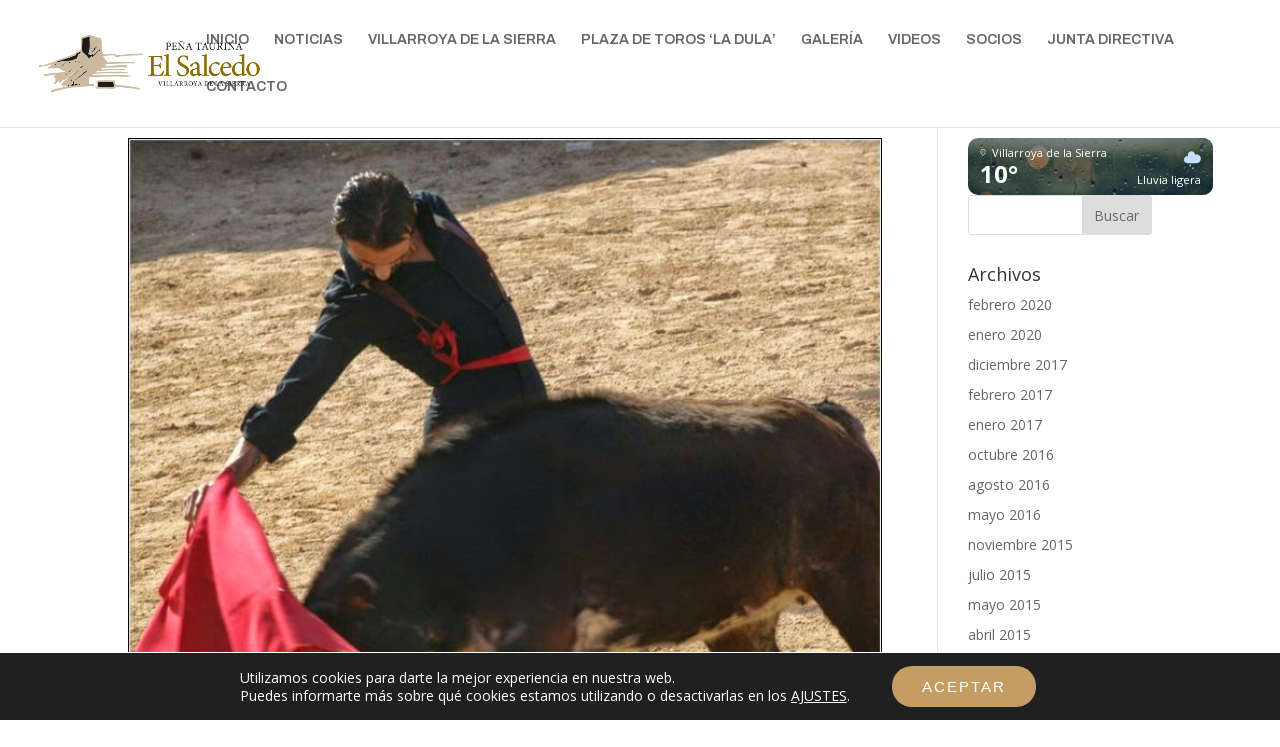

--- FILE ---
content_type: text/html; charset=UTF-8
request_url: https://elsalcedo.es/2007/06/
body_size: 13970
content:
<!DOCTYPE html>
<html lang="es">
<head>
	<meta charset="UTF-8" />
<meta http-equiv="X-UA-Compatible" content="IE=edge">
	<link rel="pingback" href="https://elsalcedo.es/xmlrpc.php" />

	<script type="text/javascript">
		document.documentElement.className = 'js';
	</script>

	<script>var et_site_url='https://elsalcedo.es';var et_post_id='0';function et_core_page_resource_fallback(a,b){"undefined"===typeof b&&(b=a.sheet.cssRules&&0===a.sheet.cssRules.length);b&&(a.onerror=null,a.onload=null,a.href?a.href=et_site_url+"/?et_core_page_resource="+a.id+et_post_id:a.src&&(a.src=et_site_url+"/?et_core_page_resource="+a.id+et_post_id))}
</script><title>Archivos | Peña Taurina &quot;El Salcedo&quot;</title>
<link rel='dns-prefetch' href='//fonts.googleapis.com' />
<link rel='dns-prefetch' href='//s.w.org' />
<link rel="alternate" type="application/rss+xml" title="Peña Taurina &quot;El Salcedo&quot; &raquo; Feed" href="https://elsalcedo.es/feed/" />
<link rel="alternate" type="application/rss+xml" title="Peña Taurina &quot;El Salcedo&quot; &raquo; Feed de los comentarios" href="https://elsalcedo.es/comments/feed/" />
		<script type="text/javascript">
			window._wpemojiSettings = {"baseUrl":"https:\/\/s.w.org\/images\/core\/emoji\/12.0.0-1\/72x72\/","ext":".png","svgUrl":"https:\/\/s.w.org\/images\/core\/emoji\/12.0.0-1\/svg\/","svgExt":".svg","source":{"concatemoji":"https:\/\/elsalcedo.es\/wp-includes\/js\/wp-emoji-release.min.js?ver=5.3.20"}};
			!function(e,a,t){var n,r,o,i=a.createElement("canvas"),p=i.getContext&&i.getContext("2d");function s(e,t){var a=String.fromCharCode;p.clearRect(0,0,i.width,i.height),p.fillText(a.apply(this,e),0,0);e=i.toDataURL();return p.clearRect(0,0,i.width,i.height),p.fillText(a.apply(this,t),0,0),e===i.toDataURL()}function c(e){var t=a.createElement("script");t.src=e,t.defer=t.type="text/javascript",a.getElementsByTagName("head")[0].appendChild(t)}for(o=Array("flag","emoji"),t.supports={everything:!0,everythingExceptFlag:!0},r=0;r<o.length;r++)t.supports[o[r]]=function(e){if(!p||!p.fillText)return!1;switch(p.textBaseline="top",p.font="600 32px Arial",e){case"flag":return s([127987,65039,8205,9895,65039],[127987,65039,8203,9895,65039])?!1:!s([55356,56826,55356,56819],[55356,56826,8203,55356,56819])&&!s([55356,57332,56128,56423,56128,56418,56128,56421,56128,56430,56128,56423,56128,56447],[55356,57332,8203,56128,56423,8203,56128,56418,8203,56128,56421,8203,56128,56430,8203,56128,56423,8203,56128,56447]);case"emoji":return!s([55357,56424,55356,57342,8205,55358,56605,8205,55357,56424,55356,57340],[55357,56424,55356,57342,8203,55358,56605,8203,55357,56424,55356,57340])}return!1}(o[r]),t.supports.everything=t.supports.everything&&t.supports[o[r]],"flag"!==o[r]&&(t.supports.everythingExceptFlag=t.supports.everythingExceptFlag&&t.supports[o[r]]);t.supports.everythingExceptFlag=t.supports.everythingExceptFlag&&!t.supports.flag,t.DOMReady=!1,t.readyCallback=function(){t.DOMReady=!0},t.supports.everything||(n=function(){t.readyCallback()},a.addEventListener?(a.addEventListener("DOMContentLoaded",n,!1),e.addEventListener("load",n,!1)):(e.attachEvent("onload",n),a.attachEvent("onreadystatechange",function(){"complete"===a.readyState&&t.readyCallback()})),(n=t.source||{}).concatemoji?c(n.concatemoji):n.wpemoji&&n.twemoji&&(c(n.twemoji),c(n.wpemoji)))}(window,document,window._wpemojiSettings);
		</script>
		<meta content="Divi v.4.3.2" name="generator"/><style type="text/css">
img.wp-smiley,
img.emoji {
	display: inline !important;
	border: none !important;
	box-shadow: none !important;
	height: 1em !important;
	width: 1em !important;
	margin: 0 .07em !important;
	vertical-align: -0.1em !important;
	background: none !important;
	padding: 0 !important;
}
</style>
	<link rel='stylesheet' id='wp-block-library-css'  href='https://elsalcedo.es/wp-includes/css/dist/block-library/style.min.css?ver=5.3.20' type='text/css' media='all' />
<link rel='stylesheet' id='et_monarch-css-css'  href='https://elsalcedo.es/wp-content/plugins/monarch/css/style.css?ver=1.4.12' type='text/css' media='all' />
<link rel='stylesheet' id='et-gf-open-sans-css'  href='https://fonts.googleapis.com/css?family=Open+Sans:400,700' type='text/css' media='all' />
<link rel='stylesheet' id='divi-fonts-css'  href='https://fonts.googleapis.com/css?family=Open+Sans:300italic,400italic,600italic,700italic,800italic,400,300,600,700,800&#038;subset=latin,latin-ext' type='text/css' media='all' />
<link rel='stylesheet' id='divi-style-css'  href='https://elsalcedo.es/wp-content/themes/Divi/style.css?ver=4.3.2' type='text/css' media='all' />
<link rel='stylesheet' id='dashicons-css'  href='https://elsalcedo.es/wp-includes/css/dashicons.min.css?ver=5.3.20' type='text/css' media='all' />
<link rel='stylesheet' id='moove_gdpr_frontend-css'  href='https://elsalcedo.es/wp-content/plugins/gdpr-cookie-compliance/dist/styles/gdpr-main-nf.css?ver=4.12.3' type='text/css' media='all' />
<style id='moove_gdpr_frontend-inline-css' type='text/css'>
				#moove_gdpr_cookie_modal .moove-gdpr-modal-content .moove-gdpr-tab-main h3.tab-title, 
				#moove_gdpr_cookie_modal .moove-gdpr-modal-content .moove-gdpr-tab-main span.tab-title,
				#moove_gdpr_cookie_modal .moove-gdpr-modal-content .moove-gdpr-modal-left-content #moove-gdpr-menu li a, 
				#moove_gdpr_cookie_modal .moove-gdpr-modal-content .moove-gdpr-modal-left-content #moove-gdpr-menu li button,
				#moove_gdpr_cookie_modal .moove-gdpr-modal-content .moove-gdpr-modal-left-content .moove-gdpr-branding-cnt a,
				#moove_gdpr_cookie_modal .moove-gdpr-modal-content .moove-gdpr-modal-footer-content .moove-gdpr-button-holder a.mgbutton, 
				#moove_gdpr_cookie_modal .moove-gdpr-modal-content .moove-gdpr-modal-footer-content .moove-gdpr-button-holder button.mgbutton,
				#moove_gdpr_cookie_modal .cookie-switch .cookie-slider:after, 
				#moove_gdpr_cookie_modal .cookie-switch .slider:after, 
				#moove_gdpr_cookie_modal .switch .cookie-slider:after, 
				#moove_gdpr_cookie_modal .switch .slider:after,
				#moove_gdpr_cookie_info_bar .moove-gdpr-info-bar-container .moove-gdpr-info-bar-content p, 
				#moove_gdpr_cookie_info_bar .moove-gdpr-info-bar-container .moove-gdpr-info-bar-content p a,
				#moove_gdpr_cookie_info_bar .moove-gdpr-info-bar-container .moove-gdpr-info-bar-content a.mgbutton, 
				#moove_gdpr_cookie_info_bar .moove-gdpr-info-bar-container .moove-gdpr-info-bar-content button.mgbutton,
				#moove_gdpr_cookie_modal .moove-gdpr-modal-content .moove-gdpr-tab-main .moove-gdpr-tab-main-content h1, 
				#moove_gdpr_cookie_modal .moove-gdpr-modal-content .moove-gdpr-tab-main .moove-gdpr-tab-main-content h2, 
				#moove_gdpr_cookie_modal .moove-gdpr-modal-content .moove-gdpr-tab-main .moove-gdpr-tab-main-content h3, 
				#moove_gdpr_cookie_modal .moove-gdpr-modal-content .moove-gdpr-tab-main .moove-gdpr-tab-main-content h4, 
				#moove_gdpr_cookie_modal .moove-gdpr-modal-content .moove-gdpr-tab-main .moove-gdpr-tab-main-content h5, 
				#moove_gdpr_cookie_modal .moove-gdpr-modal-content .moove-gdpr-tab-main .moove-gdpr-tab-main-content h6,
				#moove_gdpr_cookie_modal .moove-gdpr-modal-content.moove_gdpr_modal_theme_v2 .moove-gdpr-modal-title .tab-title,
				#moove_gdpr_cookie_modal .moove-gdpr-modal-content.moove_gdpr_modal_theme_v2 .moove-gdpr-tab-main h3.tab-title, 
				#moove_gdpr_cookie_modal .moove-gdpr-modal-content.moove_gdpr_modal_theme_v2 .moove-gdpr-tab-main span.tab-title,
				#moove_gdpr_cookie_modal .moove-gdpr-modal-content.moove_gdpr_modal_theme_v2 .moove-gdpr-branding-cnt a {
				 	font-weight: inherit				}
			#moove_gdpr_cookie_modal,#moove_gdpr_cookie_info_bar,.gdpr_cookie_settings_shortcode_content{font-family:inherit}#moove_gdpr_save_popup_settings_button{background-color:#373737;color:#fff}#moove_gdpr_save_popup_settings_button:hover{background-color:#000}#moove_gdpr_cookie_info_bar .moove-gdpr-info-bar-container .moove-gdpr-info-bar-content a.mgbutton,#moove_gdpr_cookie_info_bar .moove-gdpr-info-bar-container .moove-gdpr-info-bar-content button.mgbutton{background-color:#c39d63}#moove_gdpr_cookie_modal .moove-gdpr-modal-content .moove-gdpr-modal-footer-content .moove-gdpr-button-holder a.mgbutton,#moove_gdpr_cookie_modal .moove-gdpr-modal-content .moove-gdpr-modal-footer-content .moove-gdpr-button-holder button.mgbutton,.gdpr_cookie_settings_shortcode_content .gdpr-shr-button.button-green{background-color:#c39d63;border-color:#c39d63}#moove_gdpr_cookie_modal .moove-gdpr-modal-content .moove-gdpr-modal-footer-content .moove-gdpr-button-holder a.mgbutton:hover,#moove_gdpr_cookie_modal .moove-gdpr-modal-content .moove-gdpr-modal-footer-content .moove-gdpr-button-holder button.mgbutton:hover,.gdpr_cookie_settings_shortcode_content .gdpr-shr-button.button-green:hover{background-color:#fff;color:#c39d63}#moove_gdpr_cookie_modal .moove-gdpr-modal-content .moove-gdpr-modal-close i,#moove_gdpr_cookie_modal .moove-gdpr-modal-content .moove-gdpr-modal-close span.gdpr-icon{background-color:#c39d63;border:1px solid #c39d63}#moove_gdpr_cookie_info_bar span.change-settings-button.focus-g,#moove_gdpr_cookie_info_bar span.change-settings-button:focus{-webkit-box-shadow:0 0 1px 3px #c39d63;-moz-box-shadow:0 0 1px 3px #c39d63;box-shadow:0 0 1px 3px #c39d63}#moove_gdpr_cookie_modal .moove-gdpr-modal-content .moove-gdpr-modal-close i:hover,#moove_gdpr_cookie_modal .moove-gdpr-modal-content .moove-gdpr-modal-close span.gdpr-icon:hover,#moove_gdpr_cookie_info_bar span[data-href]>u.change-settings-button{color:#c39d63}#moove_gdpr_cookie_modal .moove-gdpr-modal-content .moove-gdpr-modal-left-content #moove-gdpr-menu li.menu-item-selected a span.gdpr-icon,#moove_gdpr_cookie_modal .moove-gdpr-modal-content .moove-gdpr-modal-left-content #moove-gdpr-menu li.menu-item-selected button span.gdpr-icon{color:inherit}#moove_gdpr_cookie_modal .moove-gdpr-modal-content .moove-gdpr-modal-left-content #moove-gdpr-menu li a span.gdpr-icon,#moove_gdpr_cookie_modal .moove-gdpr-modal-content .moove-gdpr-modal-left-content #moove-gdpr-menu li button span.gdpr-icon{color:inherit}#moove_gdpr_cookie_modal .gdpr-acc-link{line-height:0;font-size:0;color:transparent;position:absolute}#moove_gdpr_cookie_modal .moove-gdpr-modal-content .moove-gdpr-modal-close:hover i,#moove_gdpr_cookie_modal .moove-gdpr-modal-content .moove-gdpr-modal-left-content #moove-gdpr-menu li a,#moove_gdpr_cookie_modal .moove-gdpr-modal-content .moove-gdpr-modal-left-content #moove-gdpr-menu li button,#moove_gdpr_cookie_modal .moove-gdpr-modal-content .moove-gdpr-modal-left-content #moove-gdpr-menu li button i,#moove_gdpr_cookie_modal .moove-gdpr-modal-content .moove-gdpr-modal-left-content #moove-gdpr-menu li a i,#moove_gdpr_cookie_modal .moove-gdpr-modal-content .moove-gdpr-tab-main .moove-gdpr-tab-main-content a:hover,#moove_gdpr_cookie_info_bar.moove-gdpr-dark-scheme .moove-gdpr-info-bar-container .moove-gdpr-info-bar-content a.mgbutton:hover,#moove_gdpr_cookie_info_bar.moove-gdpr-dark-scheme .moove-gdpr-info-bar-container .moove-gdpr-info-bar-content button.mgbutton:hover,#moove_gdpr_cookie_info_bar.moove-gdpr-dark-scheme .moove-gdpr-info-bar-container .moove-gdpr-info-bar-content a:hover,#moove_gdpr_cookie_info_bar.moove-gdpr-dark-scheme .moove-gdpr-info-bar-container .moove-gdpr-info-bar-content button:hover,#moove_gdpr_cookie_info_bar.moove-gdpr-dark-scheme .moove-gdpr-info-bar-container .moove-gdpr-info-bar-content span.change-settings-button:hover,#moove_gdpr_cookie_info_bar.moove-gdpr-dark-scheme .moove-gdpr-info-bar-container .moove-gdpr-info-bar-content u.change-settings-button:hover,#moove_gdpr_cookie_info_bar span[data-href]>u.change-settings-button,#moove_gdpr_cookie_info_bar.moove-gdpr-dark-scheme .moove-gdpr-info-bar-container .moove-gdpr-info-bar-content a.mgbutton.focus-g,#moove_gdpr_cookie_info_bar.moove-gdpr-dark-scheme .moove-gdpr-info-bar-container .moove-gdpr-info-bar-content button.mgbutton.focus-g,#moove_gdpr_cookie_info_bar.moove-gdpr-dark-scheme .moove-gdpr-info-bar-container .moove-gdpr-info-bar-content a.focus-g,#moove_gdpr_cookie_info_bar.moove-gdpr-dark-scheme .moove-gdpr-info-bar-container .moove-gdpr-info-bar-content button.focus-g,#moove_gdpr_cookie_info_bar.moove-gdpr-dark-scheme .moove-gdpr-info-bar-container .moove-gdpr-info-bar-content a.mgbutton:focus,#moove_gdpr_cookie_info_bar.moove-gdpr-dark-scheme .moove-gdpr-info-bar-container .moove-gdpr-info-bar-content button.mgbutton:focus,#moove_gdpr_cookie_info_bar.moove-gdpr-dark-scheme .moove-gdpr-info-bar-container .moove-gdpr-info-bar-content a:focus,#moove_gdpr_cookie_info_bar.moove-gdpr-dark-scheme .moove-gdpr-info-bar-container .moove-gdpr-info-bar-content button:focus,#moove_gdpr_cookie_info_bar.moove-gdpr-dark-scheme .moove-gdpr-info-bar-container .moove-gdpr-info-bar-content span.change-settings-button.focus-g,span.change-settings-button:focus,#moove_gdpr_cookie_info_bar.moove-gdpr-dark-scheme .moove-gdpr-info-bar-container .moove-gdpr-info-bar-content u.change-settings-button.focus-g,#moove_gdpr_cookie_info_bar.moove-gdpr-dark-scheme .moove-gdpr-info-bar-container .moove-gdpr-info-bar-content u.change-settings-button:focus{color:#c39d63}#moove_gdpr_cookie_modal.gdpr_lightbox-hide{display:none}
</style>
<script type='text/javascript' src='https://elsalcedo.es/wp-includes/js/jquery/jquery.js?ver=1.12.4-wp'></script>
<script type='text/javascript' src='https://elsalcedo.es/wp-includes/js/jquery/jquery-migrate.min.js?ver=1.4.1'></script>
<script type='text/javascript'>
/* <![CDATA[ */
var et_core_api_spam_recaptcha = {"site_key":"","page_action":{"action":"fiestasdelapenataurina2007"}};
/* ]]> */
</script>
<script type='text/javascript' src='https://elsalcedo.es/wp-content/themes/Divi/core/admin/js/recaptcha.js?ver=5.3.20'></script>
<link rel='https://api.w.org/' href='https://elsalcedo.es/wp-json/' />
<link rel="EditURI" type="application/rsd+xml" title="RSD" href="https://elsalcedo.es/xmlrpc.php?rsd" />
<link rel="wlwmanifest" type="application/wlwmanifest+xml" href="https://elsalcedo.es/wp-includes/wlwmanifest.xml" /> 
<meta name="generator" content="WordPress 5.3.20" />
<style type="text/css" id="et-social-custom-css">
				 
			</style><meta name="viewport" content="width=device-width, initial-scale=1.0, maximum-scale=1.0, user-scalable=0" /><link rel="icon" href="https://elsalcedo.es/wp-content/uploads/2020/01/cropped-Logo_ElSalcedo-150x150.png" sizes="32x32" />
<link rel="icon" href="https://elsalcedo.es/wp-content/uploads/2020/01/cropped-Logo_ElSalcedo-300x300.png" sizes="192x192" />
<link rel="apple-touch-icon-precomposed" href="https://elsalcedo.es/wp-content/uploads/2020/01/cropped-Logo_ElSalcedo-300x300.png" />
<meta name="msapplication-TileImage" content="https://elsalcedo.es/wp-content/uploads/2020/01/cropped-Logo_ElSalcedo-300x300.png" />
<link rel="stylesheet" id="et-divi-customizer-global-cached-inline-styles" href="https://elsalcedo.es/wp-content/et-cache/global/et-divi-customizer-global-17683016535487.min.css" onerror="et_core_page_resource_fallback(this, true)" onload="et_core_page_resource_fallback(this)" /></head>
<body data-rsssl=1 class="archive date et_bloom et_monarch et_pb_button_helper_class et_fullwidth_nav et_fixed_nav et_show_nav et_primary_nav_dropdown_animation_fade et_secondary_nav_dropdown_animation_fade et_header_style_left et_pb_footer_columns3 et_cover_background et_pb_gutter osx et_pb_gutters3 et_smooth_scroll et_right_sidebar et_divi_theme et-db et_minified_js et_minified_css">
	<div id="page-container">

	
	
			<header id="main-header" data-height-onload="66">
			<div class="container clearfix et_menu_container">
							<div class="logo_container">
					<span class="logo_helper"></span>
					<a href="https://elsalcedo.es/">
						<img src="https://w.elsalcedo.es/wp-content/uploads/2020/01/Salcedo_horizontal.png" alt="Peña Taurina &quot;El Salcedo&quot;" id="logo" data-height-percentage="54" />
					</a>
				</div>
							<div id="et-top-navigation" data-height="66" data-fixed-height="40">
											<nav id="top-menu-nav">
						<ul id="top-menu" class="nav"><li id="menu-item-161" class="menu-item menu-item-type-post_type menu-item-object-page menu-item-home menu-item-161"><a href="https://elsalcedo.es/">INICIO</a></li>
<li id="menu-item-627" class="menu-item menu-item-type-post_type menu-item-object-page menu-item-627"><a href="https://elsalcedo.es/noticias/">NOTICIAS</a></li>
<li id="menu-item-3593" class="menu-item menu-item-type-post_type menu-item-object-page menu-item-3593"><a href="https://elsalcedo.es/vrs/">VILLARROYA DE LA SIERRA</a></li>
<li id="menu-item-3464" class="menu-item menu-item-type-post_type menu-item-object-page menu-item-3464"><a href="https://elsalcedo.es/plaza-de-toros-la-dula/">PLAZA DE TOROS &#8216;LA DULA&#8217;</a></li>
<li id="menu-item-1890" class="menu-item menu-item-type-post_type menu-item-object-page menu-item-1890"><a href="https://elsalcedo.es/galeria/">GALERÍA</a></li>
<li id="menu-item-4742" class="menu-item menu-item-type-post_type menu-item-object-page menu-item-4742"><a href="https://elsalcedo.es/videos/">VIDEOS</a></li>
<li id="menu-item-155" class="menu-item menu-item-type-post_type menu-item-object-page menu-item-155"><a href="https://elsalcedo.es/socios/">SOCIOS</a></li>
<li id="menu-item-3494" class="menu-item menu-item-type-post_type menu-item-object-page menu-item-3494"><a href="https://elsalcedo.es/junta-directiva/">JUNTA DIRECTIVA</a></li>
<li id="menu-item-154" class="menu-item menu-item-type-post_type menu-item-object-page menu-item-154"><a href="https://elsalcedo.es/contacto/">CONTACTO</a></li>
</ul>						</nav>
					
					
					
					
					<div id="et_mobile_nav_menu">
				<div class="mobile_nav closed">
					<span class="select_page">Seleccionar página</span>
					<span class="mobile_menu_bar mobile_menu_bar_toggle"></span>
				</div>
			</div>				</div> <!-- #et-top-navigation -->
			</div> <!-- .container -->
			<div class="et_search_outer">
				<div class="container et_search_form_container">
					<form role="search" method="get" class="et-search-form" action="https://elsalcedo.es/">
					<input type="search" class="et-search-field" placeholder="Búsqueda &hellip;" value="" name="s" title="Buscar:" />					</form>
					<span class="et_close_search_field"></span>
				</div>
			</div>
		</header> <!-- #main-header -->
			<div id="et-main-area">
	
<div id="main-content">
	<div class="container">
		<div id="content-area" class="clearfix">
			<div id="left-area">
		
					<article id="post-99" class="et_pb_post post-99 post type-post status-publish format-standard has-post-thumbnail hentry category-noticias">

											<a class="entry-featured-image-url" href="https://elsalcedo.es/2007/06/17/fiestas-de-la-pena-taurina-2007/">
								<img src="https://elsalcedo.es/wp-content/uploads/2007/06/P9150448.jpg" alt="Fiestas de la Peña Taurina 2007" class="" width='1080' height='675' />							</a>
					
															<h2 class="entry-title"><a href="https://elsalcedo.es/2007/06/17/fiestas-de-la-pena-taurina-2007/">Fiestas de la Peña Taurina 2007</a></h2>
					
					<p class="post-meta"> por <span class="author vcard"><a href="https://elsalcedo.es/author/elsalcedo/" title="Mensajes de elsalcedo" rel="author">elsalcedo</a></span> | <span class="published">Jun 17, 2007</span> | <a href="https://elsalcedo.es/category/noticias/" rel="category tag">Noticias</a></p>Los próximos días 3, 4 y 5 de Agosto se celebrara en Villarroya de la sierra las Fiestas de la Peña Taurina El Salcedo. El viernes se celebrará la Asamblea Ordinaria de la Peña, un lunch en la Plaza Mayor y una verbena por la noche. El sábado almuerzo, comida,...				
					</article> <!-- .et_pb_post -->
			<div class="pagination clearfix">
	<div class="alignleft"></div>
	<div class="alignright"></div>
</div>			</div> <!-- #left-area -->

				<div id="sidebar">
		
            <div 
                class="elfsight-widget-weather elfsight-widget" 
                data-elfsight-weather-options="%7B%22location%22%3A%22Villarroya%20de%20la%20Sierra%22%2C%22lang%22%3A%22es%22%2C%22units%22%3A%22metric%22%2C%22windUnits%22%3A%22kilometres%22%2C%22pressureUnits%22%3A%22inHg%22%2C%22layout%22%3A%22currentWeather%22%2C%22backgroundType%22%3A%22image%22%2C%22backgroundColor%22%3A%22rgb%2877%2C%2052%2C%20243%29%22%2C%22dailyForecastBackgroundColor%22%3A%22rgb%28250%2C%20250%2C%20250%29%22%2C%22currentTemperatureSize%22%3A24%2C%22currentWeatherSize%22%3A24%2C%22iconsAnimation%22%3Atrue%2C%22showUnits%22%3Afalse%2C%22showAllDays%22%3Afalse%2C%22widgetId%22%3A%221%22%7D" 
                data-elfsight-weather-version="1.0.0"
                data-elfsight-widget-id="elfsight-weather-1">
            </div>
            <div id="search-2" class="et_pb_widget widget_search"><form role="search" method="get" id="searchform" class="searchform" action="https://elsalcedo.es/">
				<div>
					<label class="screen-reader-text" for="s">Buscar:</label>
					<input type="text" value="" name="s" id="s" />
					<input type="submit" id="searchsubmit" value="Buscar" />
				</div>
			</form></div> <!-- end .et_pb_widget --><div id="archives-2" class="et_pb_widget widget_archive"><h4 class="widgettitle">Archivos</h4>		<ul>
				<li><a href='https://elsalcedo.es/2020/02/'>febrero 2020</a></li>
	<li><a href='https://elsalcedo.es/2020/01/'>enero 2020</a></li>
	<li><a href='https://elsalcedo.es/2017/12/'>diciembre 2017</a></li>
	<li><a href='https://elsalcedo.es/2017/02/'>febrero 2017</a></li>
	<li><a href='https://elsalcedo.es/2017/01/'>enero 2017</a></li>
	<li><a href='https://elsalcedo.es/2016/10/'>octubre 2016</a></li>
	<li><a href='https://elsalcedo.es/2016/08/'>agosto 2016</a></li>
	<li><a href='https://elsalcedo.es/2016/05/'>mayo 2016</a></li>
	<li><a href='https://elsalcedo.es/2015/11/'>noviembre 2015</a></li>
	<li><a href='https://elsalcedo.es/2015/07/'>julio 2015</a></li>
	<li><a href='https://elsalcedo.es/2015/05/'>mayo 2015</a></li>
	<li><a href='https://elsalcedo.es/2015/04/'>abril 2015</a></li>
	<li><a href='https://elsalcedo.es/2015/03/'>marzo 2015</a></li>
	<li><a href='https://elsalcedo.es/2014/12/'>diciembre 2014</a></li>
	<li><a href='https://elsalcedo.es/2014/08/'>agosto 2014</a></li>
	<li><a href='https://elsalcedo.es/2014/07/'>julio 2014</a></li>
	<li><a href='https://elsalcedo.es/2014/06/'>junio 2014</a></li>
	<li><a href='https://elsalcedo.es/2014/04/'>abril 2014</a></li>
	<li><a href='https://elsalcedo.es/2013/07/'>julio 2013</a></li>
	<li><a href='https://elsalcedo.es/2013/06/'>junio 2013</a></li>
	<li><a href='https://elsalcedo.es/2013/04/'>abril 2013</a></li>
	<li><a href='https://elsalcedo.es/2012/12/'>diciembre 2012</a></li>
	<li><a href='https://elsalcedo.es/2012/07/'>julio 2012</a></li>
	<li><a href='https://elsalcedo.es/2012/01/'>enero 2012</a></li>
	<li><a href='https://elsalcedo.es/2011/11/'>noviembre 2011</a></li>
	<li><a href='https://elsalcedo.es/2011/04/'>abril 2011</a></li>
	<li><a href='https://elsalcedo.es/2011/02/'>febrero 2011</a></li>
	<li><a href='https://elsalcedo.es/2010/11/'>noviembre 2010</a></li>
	<li><a href='https://elsalcedo.es/2010/08/'>agosto 2010</a></li>
	<li><a href='https://elsalcedo.es/2010/06/'>junio 2010</a></li>
	<li><a href='https://elsalcedo.es/2010/04/'>abril 2010</a></li>
	<li><a href='https://elsalcedo.es/2010/03/'>marzo 2010</a></li>
	<li><a href='https://elsalcedo.es/2010/02/'>febrero 2010</a></li>
	<li><a href='https://elsalcedo.es/2009/12/'>diciembre 2009</a></li>
	<li><a href='https://elsalcedo.es/2009/06/'>junio 2009</a></li>
	<li><a href='https://elsalcedo.es/2009/04/'>abril 2009</a></li>
	<li><a href='https://elsalcedo.es/2009/01/'>enero 2009</a></li>
	<li><a href='https://elsalcedo.es/2008/11/'>noviembre 2008</a></li>
	<li><a href='https://elsalcedo.es/2008/08/'>agosto 2008</a></li>
	<li><a href='https://elsalcedo.es/2008/07/'>julio 2008</a></li>
	<li><a href='https://elsalcedo.es/2008/05/'>mayo 2008</a></li>
	<li><a href='https://elsalcedo.es/2008/03/'>marzo 2008</a></li>
	<li><a href='https://elsalcedo.es/2008/02/'>febrero 2008</a></li>
	<li><a href='https://elsalcedo.es/2008/01/'>enero 2008</a></li>
	<li><a href='https://elsalcedo.es/2007/08/'>agosto 2007</a></li>
	<li><a href='https://elsalcedo.es/2007/06/' aria-current="page">junio 2007</a></li>
	<li><a href='https://elsalcedo.es/2005/08/'>agosto 2005</a></li>
		</ul>
			</div> <!-- end .et_pb_widget --><div id="categories-2" class="et_pb_widget widget_categories"><h4 class="widgettitle">Categorías</h4>		<ul>
				<li class="cat-item cat-item-11"><a href="https://elsalcedo.es/category/fotografias/">Fotografías</a>
</li>
	<li class="cat-item cat-item-3"><a href="https://elsalcedo.es/category/noticias/">Noticias</a>
</li>
	<li class="cat-item cat-item-2"><a href="https://elsalcedo.es/category/principal/">Principal</a>
</li>
	<li class="cat-item cat-item-7"><a href="https://elsalcedo.es/category/videos/">videos</a>
</li>
		</ul>
			</div> <!-- end .et_pb_widget --><div id="meta-2" class="et_pb_widget widget_meta"><h4 class="widgettitle">Meta</h4>			<ul>
						<li><a href="https://elsalcedo.es/wp-login.php">Acceder</a></li>
			<li><a href="https://elsalcedo.es/feed/">Feed de entradas</a></li>
			<li><a href="https://elsalcedo.es/comments/feed/">Feed de comentarios</a></li>
			<li><a href="https://es.wordpress.org/">WordPress.org</a></li>			</ul>
			</div> <!-- end .et_pb_widget -->	</div> <!-- end #sidebar -->
		</div> <!-- #content-area -->
	</div> <!-- .container -->
</div> <!-- #main-content -->


	<span class="et_pb_scroll_top et-pb-icon"></span>


			<footer id="main-footer">
				
<div class="container">
    <div id="footer-widgets" class="clearfix">
		<div class="footer-widget">
            <div 
                class="elfsight-widget-weather elfsight-widget" 
                data-elfsight-weather-options="%7B%22location%22%3A%22Villarroya%20de%20la%20Sierra%22%2C%22lang%22%3A%22es%22%2C%22units%22%3A%22metric%22%2C%22windUnits%22%3A%22kilometres%22%2C%22pressureUnits%22%3A%22inHg%22%2C%22layout%22%3A%22dailyForecast%22%2C%22backgroundType%22%3A%22image%22%2C%22backgroundColor%22%3A%22rgb%2877%2C%2052%2C%20243%29%22%2C%22dailyForecastBackgroundColor%22%3A%22rgb%28250%2C%20250%2C%20250%29%22%2C%22currentTemperatureSize%22%3A24%2C%22currentWeatherSize%22%3A24%2C%22iconsAnimation%22%3Atrue%2C%22showUnits%22%3Afalse%2C%22showAllDays%22%3Afalse%2C%22widgetId%22%3A%222%22%7D" 
                data-elfsight-weather-version="1.0.0"
                data-elfsight-widget-id="elfsight-weather-2">
            </div>
            </div> <!-- end .footer-widget --><div class="footer-widget">		<div id="recent-posts-2" class="fwidget et_pb_widget widget_recent_entries">		<h4 class="title">Últimas noticias</h4>		<ul>
											<li>
					<a href="https://elsalcedo.es/2020/02/14/carteles-de-las-fallas-de-valencia-2020/">Carteles de las Fallas de Valencia 2020</a>
									</li>
											<li>
					<a href="https://elsalcedo.es/2020/02/14/carteles-de-la-feria-taurina-de-castellon-2020/">Carteles de la feria taurina de Castellón 2020</a>
									</li>
											<li>
					<a href="https://elsalcedo.es/2020/02/14/carteles-de-la-feria-temporada-en-sevilla/">Carteles del abono de la temporada en Sevilla</a>
									</li>
											<li>
					<a href="https://elsalcedo.es/2020/01/24/viaje-2016/">VIAJE MADRID 2016  |  GANADERÍA LOS EULOGIOS</a>
									</li>
											<li>
					<a href="https://elsalcedo.es/2020/01/23/prueba-de-entrada/">Festival a beneficio de los cirujanos taurinos en Aranda de Duero</a>
									</li>
											<li>
					<a href="https://elsalcedo.es/2020/01/23/junta-directiva/">JUNTA DIRECTIVA</a>
									</li>
					</ul>
		</div> <!-- end .fwidget --></div> <!-- end .footer-widget --><div class="footer-widget"><div id="text-5" class="fwidget et_pb_widget widget_text"><h4 class="title">Registro en el Gobierno de Aragón</h4>			<div class="textwidget"><p><b>Denominación:</b> Peña taurina &#8220;El Salcedo&#8221;<br />
<b>Domicilio</b>: C/ La Hoya, 4<br />
<b>Localidad</b>: 50310 Villarroya de la Sierra (ZGZ)<br />
<b>Sección</b>: 01 Varias<br />
<b>Fines</b>: 032 Taurinas<br />
<b>Número de inscripción:</b> 01-Z-0058-1995<br />
<b>Fecha de inscripción</b>: 13/12/1995<br />
<b>Ámbito</b>: R<br />
<b>Subactividad</b>: S</p>
</div>
		</div> <!-- end .fwidget --></div> <!-- end .footer-widget -->    </div> <!-- #footer-widgets -->
</div>    <!-- .container -->

		
				<div id="footer-bottom">
					<div class="container clearfix">
				<div id="footer-info">© Peña taurina El Salcedo 2020</div>					</div>	<!-- .container -->
				</div>
			</footer> <!-- #main-footer -->
		</div> <!-- #et-main-area -->


	</div> <!-- #page-container -->

	
  <!--copyscapeskip-->
  <aside id="moove_gdpr_cookie_info_bar" class="moove-gdpr-info-bar-hidden moove-gdpr-align-center moove-gdpr-dark-scheme gdpr_infobar_postion_bottom" aria-label="Banner de cookies RGPD" style="display: none;">
    <div class="moove-gdpr-info-bar-container">
      <div class="moove-gdpr-info-bar-content">
        
<div class="moove-gdpr-cookie-notice">
  <p>Utilizamos cookies para darte la mejor experiencia en nuestra web.</p>
<p>Puedes informarte más sobre qué cookies estamos utilizando o desactivarlas en los <span data-href="#moove_gdpr_cookie_modal" class="change-settings-button">AJUSTES</span>.</p>
</div>
<!--  .moove-gdpr-cookie-notice -->        
<div class="moove-gdpr-button-holder">
		  <button class="mgbutton moove-gdpr-infobar-allow-all gdpr-fbo-0" aria-label="ACEPTAR"  role="button">ACEPTAR</button>
	  </div>
<!--  .button-container -->      </div>
      <!-- moove-gdpr-info-bar-content -->
    </div>
    <!-- moove-gdpr-info-bar-container -->
  </aside>
  <!-- #moove_gdpr_cookie_info_bar -->
  <!--/copyscapeskip-->
<script type="text/javascript">

  var _gaq = _gaq || [];
  _gaq.push(['_setAccount', 'UA-53022048-1']);
  _gaq.push(['_addDevId', 'YogEE'],['_trackPageview']);

  (function() {
    var ga = document.createElement('script'); ga.type = 'text/javascript'; ga.async = true;
    ga.src = ('https:' == document.location.protocol ? 'https://ssl' : 'http://www') + '.google-analytics.com/ga.js';
    var s = document.getElementsByTagName('script')[0]; s.parentNode.insertBefore(ga, s);
  })();
</script><link rel='stylesheet' id='et-builder-googlefonts-css'  href='https://fonts.googleapis.com/css?family=Archivo:100,200,300,regular,500,600,700,800,900,100italic,200italic,300italic,italic,500italic,600italic,700italic,800italic,900italic&#038;subset=latin,latin-ext,vietnamese' type='text/css' media='all' />
<script type='text/javascript' src='https://elsalcedo.es/wp-content/plugins/monarch/js/idle-timer.min.js?ver=1.4.12'></script>
<script type='text/javascript'>
/* <![CDATA[ */
var monarchSettings = {"ajaxurl":"https:\/\/elsalcedo.es\/wp-admin\/admin-ajax.php","pageurl":"","stats_nonce":"5afa6920f6","share_counts":"8a3738293a","follow_counts":"2b42c551fc","total_counts":"0cd4b81c35","media_single":"92dd859a41","media_total":"b56d16f4b4","generate_all_window_nonce":"eb4b0a026f","no_img_message":"No images available for sharing on this page"};
/* ]]> */
</script>
<script type='text/javascript' src='https://elsalcedo.es/wp-content/plugins/monarch/js/custom.js?ver=1.4.12'></script>
<script type='text/javascript'>
/* <![CDATA[ */
var DIVI = {"item_count":"%d Item","items_count":"%d Items"};
var et_shortcodes_strings = {"previous":"Anterior","next":"Siguiente"};
var et_pb_custom = {"ajaxurl":"https:\/\/elsalcedo.es\/wp-admin\/admin-ajax.php","images_uri":"https:\/\/elsalcedo.es\/wp-content\/themes\/Divi\/images","builder_images_uri":"https:\/\/elsalcedo.es\/wp-content\/themes\/Divi\/includes\/builder\/images","et_frontend_nonce":"914cdaa7eb","subscription_failed":"Por favor, revise los campos a continuaci\u00f3n para asegurarse de que la informaci\u00f3n introducida es correcta.","et_ab_log_nonce":"272b1c7e4a","fill_message":"Por favor, rellene los siguientes campos:","contact_error_message":"Por favor, arregle los siguientes errores:","invalid":"De correo electr\u00f3nico no v\u00e1lida","captcha":"Captcha","prev":"Anterior","previous":"Anterior","next":"Siguiente","wrong_captcha":"Ha introducido un n\u00famero equivocado de captcha.","ignore_waypoints":"no","is_divi_theme_used":"1","widget_search_selector":".widget_search","ab_tests":[],"is_ab_testing_active":"","page_id":"99","unique_test_id":"","ab_bounce_rate":"5","is_cache_plugin_active":"no","is_shortcode_tracking":"","tinymce_uri":""}; var et_frontend_scripts = {"builderCssContainerPrefix":"#et-boc","builderCssLayoutPrefix":"#et-boc .et-l"};
var et_pb_box_shadow_elements = [];
var et_pb_motion_elements = {"desktop":[],"tablet":[],"phone":[]};
/* ]]> */
</script>
<script type='text/javascript' src='https://elsalcedo.es/wp-content/themes/Divi/js/custom.unified.js?ver=4.3.2'></script>
<script type='text/javascript' src='https://elsalcedo.es/wp-content/themes/Divi/core/admin/js/common.js?ver=4.3.2'></script>
<script type='text/javascript'>
/* <![CDATA[ */
var moove_frontend_gdpr_scripts = {"ajaxurl":"https:\/\/elsalcedo.es\/wp-admin\/admin-ajax.php","post_id":"99","plugin_dir":"https:\/\/elsalcedo.es\/wp-content\/plugins\/gdpr-cookie-compliance","show_icons":"all","is_page":"","ajax_cookie_removal":"true","strict_init":"1","enabled_default":{"third_party":1,"advanced":0},"geo_location":"false","force_reload":"false","is_single":"","hide_save_btn":"false","current_user":"0","cookie_expiration":"365","script_delay":"2000","close_btn_action":"1","close_btn_rdr":"","scripts_defined":"{\"cache\":true,\"header\":\"\",\"body\":\"\",\"footer\":\"\",\"thirdparty\":{\"header\":\"\",\"body\":\"<script data-gdpr type=\\\"text\\\/javascript\\\">\\r\\n\\r\\n  var _gaq = _gaq || [];\\r\\n  _gaq.push(['_setAccount', 'UA-53022048-1']);\\r\\n  _gaq.push(['_addDevId', 'YogEE'],['_trackPageview']);\\r\\n\\r\\n  (function() {\\r\\n    var ga = document.createElement('script'); ga.type = 'text\\\/javascript'; ga.async = true;\\r\\n    ga.src = ('https:' == document.location.protocol ? 'https:\\\/\\\/ssl' : 'http:\\\/\\\/www') + '.google-analytics.com\\\/ga.js';\\r\\n    var s = document.getElementsByTagName('script')[0]; s.parentNode.insertBefore(ga, s);\\r\\n  })();\\r\\n<\\\/script>\",\"footer\":\"\"},\"advanced\":{\"header\":\"\",\"body\":\"\",\"footer\":\"\"}}","gdpr_scor":"true","wp_lang":""};
/* ]]> */
</script>
<script type='text/javascript' src='https://elsalcedo.es/wp-content/plugins/gdpr-cookie-compliance/dist/scripts/main.js?ver=4.12.3'></script>
<script type='text/javascript'>
var gdpr_consent__strict = "true"
var gdpr_consent__thirdparty = "true"
var gdpr_consent__advanced = "false"
var gdpr_consent__cookies = "strict|thirdparty"
</script>
<script type='text/javascript' src='https://elsalcedo.es/wp-includes/js/wp-embed.min.js?ver=5.3.20'></script>
<script type='text/javascript' src='https://elsalcedo.es/wp-content/plugins/elfsight-weather-cc/assets/elfsight-weather.js?ver=1.0.0'></script>

    
  <!--copyscapeskip-->
  <!-- V1 -->
  <div id="moove_gdpr_cookie_modal" class="gdpr_lightbox-hide" role="complementary" aria-label="Pantalla de ajustes RGPD">
    <div class="moove-gdpr-modal-content moove-clearfix logo-position-left moove_gdpr_modal_theme_v1">
          
        <button class="moove-gdpr-modal-close" aria-label="Cerrar los ajustes de cookies RGPD">
          <span class="gdpr-sr-only">Cerrar los ajustes de cookies RGPD</span>
          <span class="gdpr-icon moovegdpr-arrow-close"></span>
        </button>
            <div class="moove-gdpr-modal-left-content">
        
<div class="moove-gdpr-company-logo-holder">
  <img src="https://w.elsalcedo.es/wp-content/uploads/2020/02/favicon-el-salcedo.jpg" alt="Peña Taurina &quot;El Salcedo&quot;"     class="img-responsive" />
</div>
<!--  .moove-gdpr-company-logo-holder -->        <ul id="moove-gdpr-menu">
          
<li class="menu-item-on menu-item-privacy_overview menu-item-selected">
  <button data-href="#privacy_overview" class="moove-gdpr-tab-nav" aria-label="Resumen de privacidad">
    <span class="gdpr-nav-tab-title">Resumen de privacidad</span>
  </button>
</li>

  <li class="menu-item-strict-necessary-cookies menu-item-off">
    <button data-href="#strict-necessary-cookies" class="moove-gdpr-tab-nav" aria-label="Cookies estrictamente necesarias">
      <span class="gdpr-nav-tab-title">Cookies estrictamente necesarias</span>
    </button>
  </li>


  <li class="menu-item-off menu-item-third_party_cookies">
    <button data-href="#third_party_cookies" class="moove-gdpr-tab-nav" aria-label="Cookies de terceros">
      <span class="gdpr-nav-tab-title">Cookies de terceros</span>
    </button>
  </li>


  <li class="menu-item-moreinfo menu-item-off">
    <button data-href="#cookie_policy_modal" class="moove-gdpr-tab-nav" aria-label="Política de cookies">
      <span class="gdpr-nav-tab-title">Política de cookies</span>
    </button>
  </li>
        </ul>
        
<div class="moove-gdpr-branding-cnt">
  </div>
<!--  .moove-gdpr-branding -->      </div>
      <!--  .moove-gdpr-modal-left-content -->
      <div class="moove-gdpr-modal-right-content">
        <div class="moove-gdpr-modal-title">
           
        </div>
        <!-- .moove-gdpr-modal-ritle -->
        <div class="main-modal-content">

          <div class="moove-gdpr-tab-content">
            
<div id="privacy_overview" class="moove-gdpr-tab-main">
      <span class="tab-title">Resumen de privacidad</span>
    <div class="moove-gdpr-tab-main-content">
  	<p>Esta web utiliza cookies para que podamos ofrecerte la mejor experiencia de usuario posible. La información de las cookies se almacena en tu navegador y realiza funciones tales como reconocerte cuando vuelves a nuestra web o ayudar a nuestro equipo a comprender qué secciones de la web encuentras más interesantes y útiles.</p>
  	  </div>
  <!--  .moove-gdpr-tab-main-content -->

</div>
<!-- #privacy_overview -->            
  <div id="strict-necessary-cookies" class="moove-gdpr-tab-main" style="display:none">
    <span class="tab-title">Cookies estrictamente necesarias</span>
    <div class="moove-gdpr-tab-main-content">
      <p>Las cookies estrictamente necesarias tiene que activarse siempre para que podamos guardar tus preferencias de ajustes de cookies.</p>
      <div class="moove-gdpr-status-bar ">
        <div class="gdpr-cc-form-wrap">
          <div class="gdpr-cc-form-fieldset">
            <label class="cookie-switch" for="moove_gdpr_strict_cookies">    
              <span class="gdpr-sr-only">Activar o desactivar las cookies</span>        
              <input type="checkbox" aria-label="Cookies estrictamente necesarias"  value="check" name="moove_gdpr_strict_cookies" id="moove_gdpr_strict_cookies">
              <span class="cookie-slider cookie-round" data-text-enable="Activadas" data-text-disabled="Desactivadas"></span>
            </label>
          </div>
          <!-- .gdpr-cc-form-fieldset -->
        </div>
        <!-- .gdpr-cc-form-wrap -->
      </div>
      <!-- .moove-gdpr-status-bar -->
              <div class="moove-gdpr-strict-warning-message" style="margin-top: 10px;">
          <p>Si desactivas esta cookie no podremos guardar tus preferencias. Esto significa que cada vez que visites esta web tendrás que activar o desactivar las cookies de nuevo.</p>
        </div>
        <!--  .moove-gdpr-tab-main-content -->
                                              
    </div>
    <!--  .moove-gdpr-tab-main-content -->
  </div>
  <!-- #strict-necesarry-cookies -->
            
  <div id="third_party_cookies" class="moove-gdpr-tab-main" style="display:none">
    <span class="tab-title">Cookies de terceros</span>
    <div class="moove-gdpr-tab-main-content">
      <p>Estas cookies de Google Maps registran el origen del usuario, así como las keywords. También se genera un prefijo único, que es el que se utiliza para hacer recuento de cuantas veces visita el sitio un usuario. También guarda relación con la red social de Google, Google+. Aquí puede leer la <a href="http://www.google.com/intl/es_ES/+/policy/content.html" target="_blank" rel="noopener">Política de privacidad de Google Plus</a>.</p>
<table>
<thead>
<tr>
<th>COOKIE</th>
<th>CADUCIDAD</th>
<th>FINALIDAD</th>
</tr>
</thead>
<tbody>
<tr>
<td><strong>__UTMA, __UTMB, __UTMC, _UTMT y __UTMZ</strong></td>
<td>Variable.<br />
UTMA: 2 años.<br />
UTMB: A los 30 minutos.<br />
UTMC: Al finalizar la sesión de navegación.<br />
UTMT: A los 10 minutos.<br />
UTMZ: 6 meses.</td>
<td>Estas cookies de Google Analytics generan un ID de usuario anónimo, que es el que se utiliza para hacer recuento de cuantas veces visita el sitio un usuario. También registra cuando fue la primera y la última vez que visitó la web.<br />
<strong>UTMA</strong> genera un id de usuario único, que es el que se utiliza para hacer recuento de cuantas veces visita el sitio un determinado usuario. También registra cuando fue la primera y la última vez que visitó el sitio web.<br />
<strong>UTMB</strong> calcula cuando se ha terminado una sesión, registrando la hora de llegada a la página.<br />
<strong>UTMC</strong> comprueba si se debe mantener la sesión abierta o se debe crear una sesión nueva.<br />
<strong>UTMT</strong> se utiliza para limitar la velocidad de solicitud del servicio y limitar la recogida de datos en los sitios de alto tráfico.<br />
Por último, <strong>UTMZ</strong> registra el origen del usuario, así como las palabras clave. Puede consultar la política de privacidad del proveedor Google <a href="https://www.google.com/intl/es/policies/privacy/" target="_blank" rel="noopener">aquí</a>.</td>
</tr>
<tr>
<td><strong>_ICL_CURRENT_LANGUAGE y _ICL_VISITOR_LANG</strong></td>
<td>24 Horas</td>
<td>Almacena un valor de idioma para el sitio web. Cuando la cookie se establece en respuesta a una acción del usuario o solicitud es tratada como estrictamente necesario.</td>
</tr>
</tbody>
</table>
<p>Este sitio utiliza Google Analytics, un servicio analítico de web prestado por Google, Inc., una compañía de Delaware cuya oficina principal está en 1600 Amphitheatre Parkway, Mountain View (California), CA 94043, Estados Unidos (“Google”), mediante el cual se almacena información en el navegador del usuario, que puede ser recuperada en visitas posteriores. Esta información sirve para medir y analizar las visitas de la web. Los datos obtenidos serán tratados por Google conforme a la Política de Privacidad de Google Analytics. Google Analytics utiliza “cookies”, que son archivos de texto ubicados en su ordenador, para ayudar al website a analizar el uso que hacen los usuarios del sitio web. La información que genera la cookie acerca de su uso del website (incluyendo su dirección IP) será directamente transmitida y archivada por Google en los servidores de Estados Unidos. Google usará esta información por cuenta nuestra con el propósito de seguir la pista de su uso del website, recopilando informes de la actividad del website y prestando otros servicios relacionados con la actividad del website y el uso de Internet. Google podrá transmitir dicha información a terceros cuando así se lo requiera la legislación, o cuando dichos terceros procesen la información por cuenta de Google. Google no asociará su dirección IP con ningún otro dato del que disponga Google. Puede Usted rechazar el tratamiento de los datos o la información rechazando el uso de cookies mediante la selección de la configuración apropiada de su navegador, sin embargo, debe Usted saber que si lo hace puede ser que no pueda usar la plena funcionalidad de este website. Al utilizar este website Usted consiente el tratamiento de información acerca de Usted por Google en la forma y para los fines arriba indicados. Las cookies afectadas por este servicio externo son las siguientes: __UTMA, __UTMB, __UTMC, __UTMV, __UTMT y __UTMZ.</p>
<p>No obstante para que los visitantes del sitio web tengan la posibilidad de evitar que Google Analytics utilice sus datos, existe la posibilidad de instalarse el complemento de inhabilitación para navegadores desarrollado por la propia Google. Puede descargarlo en <a href="https://tools.google.com/dlpage/gaoptout/eula.html" target="_blank" rel="noopener">este enlace</a>.</p>
<p>Además, esta web hace uso de Google Maps para visualizar ubicaciones geográficas (nuestras tiendas). Su uso implica la remisión de las cookies SID, SAPISID, APISID, SSID, HSID, NID, PREF gestionadas enteramente por Google.</p>
      <div class="moove-gdpr-status-bar">
        <div class="gdpr-cc-form-wrap">
          <div class="gdpr-cc-form-fieldset">
            <label class="cookie-switch" for="moove_gdpr_performance_cookies">    
              <span class="gdpr-sr-only">Activar o desactivar las cookies</span>     
              <input type="checkbox" aria-label="Cookies de terceros" value="check" name="moove_gdpr_performance_cookies" id="moove_gdpr_performance_cookies" disabled>
              <span class="cookie-slider cookie-round" data-text-enable="Activadas" data-text-disabled="Desactivadas"></span>
            </label>
          </div>
          <!-- .gdpr-cc-form-fieldset -->
        </div>
        <!-- .gdpr-cc-form-wrap -->
      </div>
      <!-- .moove-gdpr-status-bar -->
              <div class="moove-gdpr-strict-secondary-warning-message" style="margin-top: 10px; display: none;">
          <p>¡Por favor, activa primero las cookies estrictamente necesarias para que podamos guardar tus preferencias! </p>
        </div>
        <!--  .moove-gdpr-tab-main-content -->
             
    </div>
    <!--  .moove-gdpr-tab-main-content -->
  </div>
  <!-- #third_party_cookies -->
            
            
  <div id="cookie_policy_modal" class="moove-gdpr-tab-main" style="display:none">
    <span class="tab-title">Política de cookies</span>
    <div class="moove-gdpr-tab-main-content">
      <h2><strong>Normativa sobre el uso de cookies</strong></h2>
<p>Esta Política de Cookies es parte integrante del Aviso Legal y la Política de Privacidad de Juan Jose Peña Gutierrez El acceso y la navegación en el sitio, o el uso de los servicios del mismo, implican la aceptación de las Condiciones Generales establecidas en nuestro Aviso Legal (y por tanto de la Política de Privacidad y Política de Cookies). Por favor, léelas atentamente.</p>
<p>Te agradecemos que hayas decidido visitarnos. Queremos que tu experiencia en el sitio sea lo mejor posible, y por ese motivo hemos escrito esta Política de Cookies de la forma más transparente posible.</p>
<h2><strong>¿Qué es una Cookie?</strong></h2>
<p>Las cookies son archivos que contienen pequeñas cantidades de información que se descargan en el dispositivo del usuario que se utiliza cuando visitas un sitio web. Su finalidad principal es reconocer al usuario cada vez que accede a nos permite, además, mejorar la calidad y la usabilidad de nuestra web.</p>
<p>Las cookies son esenciales para el funcionamiento de Internet; no pueden dañar el equipo/dispositivo del usuario y, si se encuentran activadas en la configuración de tu navegador, nos ayudan a identificar y resolver posibles errores de funcionamiento de .</p>
<h2><strong>Tipos de Cookies</strong></h2>
<p>Hay diferentes tipos de cookies. Todos ellos trabajan de la misma manera, pero tienen pequeñas diferencias:</p>
<ul>
<li><u>Cookies de Sesión</u>. Las cookies de sesión duran solamente por la duración de tu visita y se borran cuando cierras el navegador. Su finalidad principal es identificar el tipo de dispositivo, apoyar la seguridad sitio web o su funcionalidad básica. No contienen información personal que nos permita identificar a una persona.</li>
<li><u>Cookies Persistentes o Permanentes</u>: Se almacenan en el disco duro del dispositivo y nuestra web las lee cada vez que realizas una nueva visita a ; posee una fecha de caducidad o expiración determinada, cumplida la cual la cookie deja de funcionar. Nos permiten identificar tus acciones y preferencias; analizar las visitas y nos ayudan a comprender cómo llegan los usuarios a nuestra página y mejorar nuestros servicios.</li>
<li><u>Cookies de Funcionalidad</u>: Permiten a recordar decisiones adoptadas por el usuario, como su login o identificador.</li>
</ul>
<p>La información de estas cookies recogen se anonimiza (es decir, no contiene ni tu nombre, dirección, u otros datos).</p>
<ul>
<li><u>Cookies de Terceros</u>. Las cookies de terceros son las cookies que instala un sitio web que no es el que estás visitando; por ejemplo, las usadas por redes sociales (como Facebook) o por complementos externos de contenido (como Google Maps). Además, algunas empresas de publicidad usan este tipo de archivos para realizar un seguimiento de tus visitas en cada sitio en el que se anuncian.</li>
<li><u>Cookies Analíticas</u>: Son cookies que tienen por finalidad el mantenimiento periódico y garantizar el mejor funcionamiento y servicio al usuario; recopilando datos de tu actividad.</li>
</ul>
<h2><strong>Uso de Cookies</strong></h2>
<p>Mediante el acceso, aceptas de manera expresa que podamos usar este tipo de cookies en tus dispositivos. Si desactivas las cookies, puede que tu navegación por no sea óptima y algunas de las utilidades que dispone no funcionen correctamente.</p>
<ol>
<li><strong>Cookies propias</strong></li>
</ol>
<p>Con el fin de reconocerte y prestarte un mejor servicio, nuestro sitio utiliza cookies (pequeños archivos de texto que tu navegador almacena) propias. Las ventajas que conlleva la aceptación de nuestras cookies se traduce en un ahorro de tiempo. Asimismo pueden ser utilizadas también para reconocerte entre visitas sucesivas y así adaptar el contenido que se te muestra, para obtener información acerca de la fecha y hora de tu última visita, medir algunos parámetros de tráfico dentro del propio sitio, y estimar el número de visitas realizadas, de manera que podamos enfocar y ajustar los servicios y promociones de forma más efectiva.</p>
<p>Ninguna cookie permite que pueda contactarse con tu número de teléfono, tu dirección de correo electrónico o con cualquier otro medio de contacto. Ninguna cookie puede extraer información de tu disco duro o robar información personal.</p>
<p>&nbsp;</p>
<table>
<tbody>
<tr>
<td colspan="2">COOKIES ESTRICTAMENTE NECESARIAS</td>
</tr>
<tr>
<td>Nombre</td>
<td>Propósito</td>
</tr>
<tr>
<td>moove_gdpr_popup</td>
<td>Configuración: Recordar la aceptación del aviso legal para no volver a mostrarlo de nuevo a los usuarios</td>
</tr>
</tbody>
</table>
<p>&nbsp;</p>
<h2><strong>Configuración del usuario para evitar Cookies.</strong></h2>
<p>Desde y en cumplimiento de la normativa legal vigente, ponemos a tu disposición la información que te permita configurar tu navegador/navegadores de Internet para mantener tu privacidad y seguridad en relación a las cookies. Por ello, te facilitamos la información y enlaces a los sitos de soporte oficiales de los principales navegadores para que puedas decidir si deseas o no aceptar el uso de cookies.</p>
<p>Así, puedes bloquear las cookies a través de las herramientas de configuración del navegador o bien puedes configurar tu navegador para que te avise cuando un servidor quiera guardar una cookie:</p>
<ol>
<li>Si utilizas Microsoft Internet Explorer, en la opción de menú Herramientas &gt; Opciones de Internet &gt; Privacidad &gt; Configuración. Para saber más visita <a href="https://support.microsoft.com/es-es/help/17442/windows-internet-explorer-delete-manage-cookies">https://support.microsoft.com/es-es/help/17442/windows-internet-explorer-delete-manage-cookies</a></li>
<li>Si utilizas Firefox, en la opción de menú Herramientas &gt; Opciones &gt; Privacidad &gt; Cookies. Para saber más visita</li>
</ol>
<p><a href="https://support.mozilla.org/es/kb/Deshabilitar%20cookies%20de%20terceros">https://support.mozilla.org/es/kb/Deshabilitar%20cookies%20de%20terceros</a></p>
<ol>
<li>Si utilizas Chrome, en la sección de Opciones &gt; Opciones avanzadas &gt; Privacidad. Para saber más <a href="http://support.google.com/chrome/bin/answer.py?hl=es&amp;answer=95647">http://support.google.com/chrome/bin/answer.py?hl=es&amp;answer=95647</a></li>
<li>Si utilizas Opera, en la opción de Seguridad y Privacidad, podrás configurar el navegador. Para saber más visita</li>
</ol>
<p><a href="http://www.opera.com/help/tutorials/security/cookies/">http://www.opera.com/help/tutorials/security/cookies/</a></p>
<ol>
<li>Si utilizas Safari, en la opción Preferencias &gt; Seguridad o Privacidad, podrás configurar Navegador. Para saber mas visita:</li>
</ol>
<p><a href="http://support.apple.com/kb/HT1677?viewlocale=es_ES">h</a><a href="https://support.apple.com/kb/PH21411?viewlocale=es_ES&amp;locale=es_ES">https://support.apple.com/kb/PH21411?viewlocale=es_ES&amp;locale=es_ES</a></p>
<ol>
<li>Si desea deshabilitar Google Universal Analytics, puede instalar la siguiente extensión proporcionada por Google: <a href="https://tools.google.com/dlpage/gaoptout">https://tools.google.com/dlpage/gaoptout</a></li>
</ol>
       
    </div>
    <!--  .moove-gdpr-tab-main-content -->
  </div>
          </div>
          <!--  .moove-gdpr-tab-content -->
        </div>
        <!--  .main-modal-content -->
        <div class="moove-gdpr-modal-footer-content">
          <div class="moove-gdpr-button-holder">
			  		<button class="mgbutton moove-gdpr-modal-allow-all button-visible" role="button" aria-label="Activar todo">Activar todo</button>
		  					<button class="mgbutton moove-gdpr-modal-save-settings button-visible" role="button" aria-label="Guardar cambios">Guardar cambios</button>
				</div>
<!--  .moove-gdpr-button-holder -->        </div>
        <!--  .moove-gdpr-modal-footer-content -->
      </div>
      <!--  .moove-gdpr-modal-right-content -->

      <div class="moove-clearfix"></div>

    </div>
    <!--  .moove-gdpr-modal-content -->
  </div>
  <!-- #moove_gdpr_cookie_modal -->
  <!--/copyscapeskip-->
</body>
</html>
